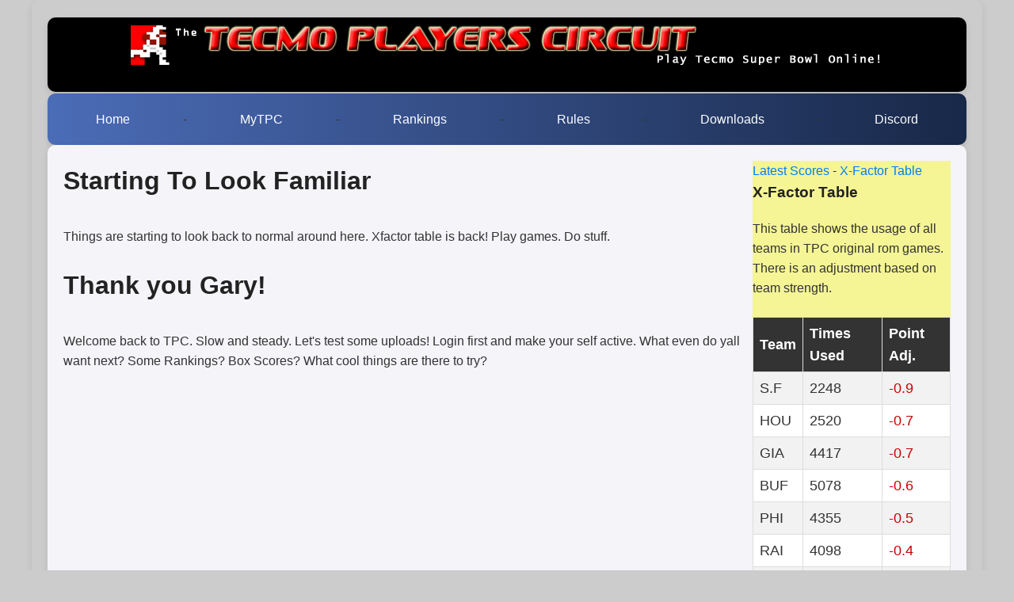

--- FILE ---
content_type: text/html; charset=UTF-8
request_url: http://tecmoplayers.com/
body_size: 1640
content:

        <!DOCTYPE html>
        <html lang="en">
        <head>
        <meta charset="UTF-8">
        <meta name="viewport" content="width=device-width, initial-scale=1.0">
        <title>TPC Home Page</title>
        <link rel="stylesheet" href="estilo.css?t=1718395019">
        </head>
        <body>
        <header>
        <div id="banner"><img src="images/tpc_banner.gif"></div>
        <div id="menu" class="menu-bar">
            <a href="index.php">Home</a> - 
            <a href="mytpc.php">MyTPC</a> - 
            <a href="rankings.php">Rankings</a> - 
            <a href="rules.php">Rules</a> -
            <a href="https://discord.com/channels/108199508881514496/740571936131907584">Downloads</a> - 
            <a href="https://discord.com/channels/108199508881514496/1081995363185082369">Discord</a>
            </div></header><main><div class="container">
    <div class="large-div">
        <h1>Starting To Look Familiar</h1>
        <p>Things are starting to look back to normal around here. Xfactor table is back! Play games. Do stuff.</p>
        <h1>Thank you Gary!</h1>
        <p>Welcome back to TPC. Slow and steady. Let's test some uploads! Login first and make your self active. 
          What even do yall want next? Some Rankings? Box Scores? What cool things are there to try?
        </p></div>
    <div class="small-div"><div><a href="index.php?tab=1">Latest Scores</a> - <a href="index.php?tab=2">X-Factor Table</a></div><h3>X-Factor Table</h3><p>This table shows the usage of all teams in TPC original rom games. There is an adjustment based on team strength.</p><table><th>Team</th><th>Times Used</th><th>Point Adj.</th></tr><tr><td>S.F</td><td>2248</td><td style='color: #c00'>-0.9</td></tr><tr><td>HOU</td><td>2520</td><td style='color: #c00'>-0.7</td></tr><tr><td>GIA</td><td>4417</td><td style='color: #c00'>-0.7</td></tr><tr><td>BUF</td><td>5078</td><td style='color: #c00'>-0.6</td></tr><tr><td>PHI</td><td>4355</td><td style='color: #c00'>-0.5</td></tr><tr><td>RAI</td><td>4098</td><td style='color: #c00'>-0.4</td></tr><tr><td>CHI</td><td>7556</td><td style='color: #090'>-0.3</td></tr><tr><td>CIN</td><td>5975</td><td style='color: #090'>-0.3</td></tr><tr><td>K.C</td><td>8243</td><td style='color: #090'>-0.2</td></tr><tr><td>MIA</td><td>5257</td><td style='color: #090'>-0.1</td></tr><tr><td>DET</td><td>6271</td><td style='color: #090'>-0.1</td></tr><tr><td>MIN</td><td>7448</td><td style='color: #090'>-0.1</td></tr><tr><td>T.B</td><td>6030</td><td style='color: #090'>0.0</td></tr><tr><td>WAS</td><td>5816</td><td style='color: #090'>0.0</td></tr><tr><td>DEN</td><td>6824</td><td style='color: #090'>0.0</td></tr><tr><td>RAM</td><td>5427</td><td style='color: #090'>0.0</td></tr><tr><td>S.D</td><td>5663</td><td style='color: #090'>0.0</td></tr><tr><td>PIT</td><td>8074</td><td style='color: #009'>0.1</td></tr><tr><td>DAL</td><td>5726</td><td style='color: #009'>0.2</td></tr><tr><td>PHX</td><td>4795</td><td style='color: #009'>0.3</td></tr><tr><td>JET</td><td>5601</td><td style='color: #009'>0.4</td></tr><tr><td>ATL</td><td>5204</td><td style='color: #009'>0.5</td></tr><tr><td>G.B</td><td>3044</td><td style='color: #009'>0.6</td></tr><tr><td>N.O</td><td>4437</td><td style='color: #009'>0.6</td></tr><tr><td>CLE</td><td>4038</td><td style='color: #009'>0.7</td></tr><tr><td>N.E</td><td>2015</td><td style='color: #009'>0.9</td></tr><tr><td>SEA</td><td>1553</td><td style='color: #009'>0.9</td></tr><tr><td>IND</td><td>1410</td><td style='color: #009'>1.0</td></tr></table><p>This chart isn't used for TPC scoring, but it is pretty cool. It is used in live tournaments.</p><img src='images/Tecmo_Tiers.png'></div>
</div>
</main><footer></footer><script defer src="https://static.cloudflareinsights.com/beacon.min.js/vcd15cbe7772f49c399c6a5babf22c1241717689176015" integrity="sha512-ZpsOmlRQV6y907TI0dKBHq9Md29nnaEIPlkf84rnaERnq6zvWvPUqr2ft8M1aS28oN72PdrCzSjY4U6VaAw1EQ==" data-cf-beacon='{"version":"2024.11.0","token":"de26b1da9385424e91f9d5e5e1b6c67d","r":1,"server_timing":{"name":{"cfCacheStatus":true,"cfEdge":true,"cfExtPri":true,"cfL4":true,"cfOrigin":true,"cfSpeedBrain":true},"location_startswith":null}}' crossorigin="anonymous"></script>
</body></html>

--- FILE ---
content_type: text/css
request_url: http://tecmoplayers.com/estilo.css?t=1718395019
body_size: 1607
content:
.errorBox {
  width: 300px;
  background-color: #f9caca;
  margin: 10px;
  padding: 10px;
  border: thick solid #da0000;
}

.infoBox {
    width: 300px;
    background-color: #dccd26;
    margin: 10px;
    padding: 10px;
    border: thick solid #65573b;
}

/********************************************* Body *************************************/
/* Basic Reset */
* {
  margin: 0;
  padding: 0;
  box-sizing: border-box;
}

/* Body Styles */
body {
  font-family: 'Helvetica Neue', Arial, sans-serif;
  line-height: 1.6;
  color: #333;
  background: #ccc; /* Darker background for the body */
  margin: 20px;
  padding: 20px;
  max-width: 1200px;
  margin: auto;
  border-radius: 10px;
  box-shadow: 0 4px 10px rgba(0, 0, 0, 0.1);
  transition: background 0.3s, color 0.3s; /* Smooth transition for background and color changes */
}

/* Main Styles */
main {
  background: #f4f4f9; /* Lighter background for the main content */
  color: #333; /* Dark text color for the main content */
  padding: 20px;
  border-radius: 10px;
  box-shadow: 0 4px 10px rgba(0, 0, 0, 0.1);
  margin-bottom: 20px; /* Add space below main content */
}

/* Link Styles */
a {
  color: #007BFF; /* Bootstrap Primary Color */
  text-decoration: none;
  transition: color 0.3s;
}

a:hover {
  color: #0056b3; /* Darker shade for hover effect */
}

/* Paragraph Styles */
p {
  margin-bottom: 1.5em;
}

/* Heading Styles */
h1, h2, h3, h4, h5, h6 {
  margin-bottom: 1em;
  font-weight: 700;
  color: #222;
}

/* Image Styles */
img {
  max-width: 100%;
  height: auto;
  display: block;
  margin-bottom: 1.5em;
}

/* Responsive Design */
@media (max-width: 768px) {
  body {
    padding: 15px;
    margin: 10px;
  }
}

/********************************************* Banner  *************************************/

/* Styles for the banner */
#banner {
  display: flex;
  justify-content: center;
  align-items: center;
  padding: 10px;
  background-color: #000; /* Black background color */
  border-radius: 10px; /* Rounded corners */
  box-shadow: 0 4px 8px rgba(0, 0, 0, 0.1); /* Subtle shadow */
  margin: 2px auto;
  width: 100%; /* Ensure full width alignment */
}

/* Styles for the image inside the banner */
#banner img {
  max-width: 100%; /* Make sure the image is responsive */
  height: auto;
  display: block; /* Ensures image is treated as a block element */
}


/********************************************* Menu *************************************/

/* Menu Bar Styles */
.menu-bar {
  display: flex;
  justify-content: space-around;
  align-items: center;
  padding: 10px 20px;
  background: linear-gradient(90deg, #4b6cb7, #182848); /* Gradient background */
  border-radius: 10px; /* Rounded corners */
  box-shadow: 0 4px 6px rgba(0, 0, 0, 0.1); /* Subtle shadow */
  margin: 0 auto; /* Remove top margin to align with banner */
  width: 100%; /* Ensure full width alignment */
  font-family: 'Arial', sans-serif;
}

.menu-bar a {
  color: white;
  text-decoration: none;
  padding: 10px 15px;
  border-radius: 5px;
  transition: background 0.3s, color 0.3s; /* Smooth transition for hover effects */
}

.menu-bar a:hover {
  background: rgba(255, 255, 255, 0.2); /* Semi-transparent white background on hover */
  color: #ffcc00; /* Change text color on hover */
}

/* Responsive design for smaller screens */
@media (max-width: 600px) {
  .menu-bar {
      flex-direction: column;
      padding: 20px;
  }
  
  .menu-bar a {
      margin: 5px 0;
  }
}

 
/********************************************* Tables *************************************/


/* Basic table styles */
table {
  width: 100%;
  border-collapse: collapse;
  margin: 20px 0;
  font-size: 18px;
  text-align: left;
}

/* Table header styles */
th, td {
  padding: 6px 8px;
  border: 1px solid #ddd;
}

/* Table header background color */
th {
  background-color: #333;
  color: #fff;
}

/* Alternating row colors */
tr:nth-child(even) {
  background-color: #f2f2f2; /* Light grey for even rows */
}

tr:nth-child(odd) {
  background-color: #ffffff; /* White for odd rows */
}

/* Hover effect */
tr:hover {
  background-color: #ddd; /* Light grey when hovering over a row */
}

table.boxscorestats {
  width: 60%;
  margin: 20px auto;
  border-collapse: collapse;
}
table.boxscorestats th, table.boxscorestats td {
  padding: 10px;
  border: 1px solid #dee2e6;
  text-align: center; /* Center all text in table cells */
}
table.boxscorestats th {
  background-color: #007bff;
  color: white;
}
table.boxscorestats tr:nth-child(even) {
  background-color: #f2f2f2;
}






/******************************************* Other Stuff *********************************/

.centerheadline {
  font-size: 2.5em; /* Large font size */
  font-weight: bold; /* Important style */
  text-align: center; /* Centered text */
  color: #333; /* Dark gray text color */
  margin: 20px 0; /* Margin for spacing */
}



/* ChatGPT gave me this code for side by side divs. */
.container {
  display: flex;
}

.large-div {
  flex: 1;
}

.small-div {
  flex: 0 0 250px;
  background-color: #f5f596;
}